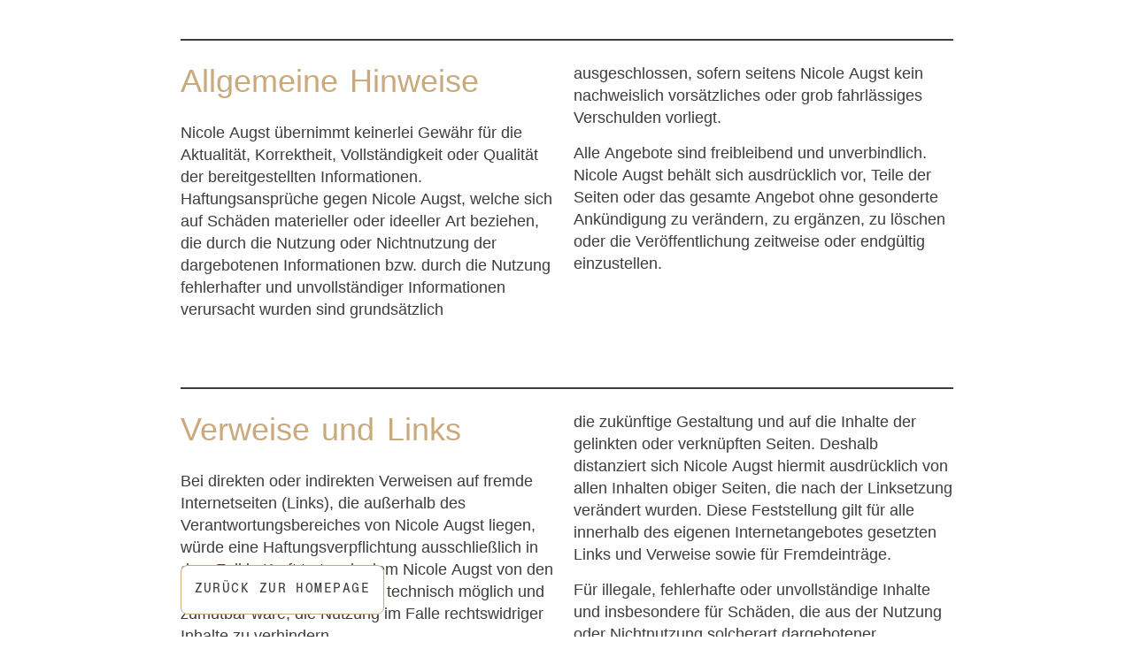

--- FILE ---
content_type: text/html
request_url: https://n71hairdesign.de/impressum.html
body_size: 4407
content:
<!DOCTYPE html>
<html lang="en">

<head>
    <meta charset="UTF-8">
    <meta http-equiv="X-UA-Compatible" content="IE=edge">
    <meta name="viewport" content="width=device-width, initial-scale=1.0">

    <link rel="icon" type="image/x-icon" href="/assets/p/n71_favicon.svg">
    <title>N71 Hairdesign | Impressum</title>

    <link rel="stylesheet" href="c/style.css">
    <link rel="stylesheet" href="assets/fonts/fonts.css">
</head>

<body>
    <main class="impressum">
        <div class="impressum__textcontainer">
            <h2>Allgemeine Hinweise</h2>
            <p class="bodytext">Nicole Augst übernimmt keinerlei Gewähr für die Aktualität, Korrektheit, Vollständigkeit oder Qualität der bereitgestellten Informationen. Haftungsansprüche gegen Nicole Augst, welche sich auf Schäden materieller oder ideeller Art beziehen,
                die durch die Nutzung oder Nichtnutzung der dargebotenen Informationen bzw. durch die Nutzung fehlerhafter und unvollständiger Informationen verursacht wurden sind grundsätzlich ausgeschlossen, sofern seitens Nicole Augst kein nachweislich
                vorsätzliches oder grob fahrlässiges Verschulden vorliegt. </p>
            <p class="bodytext">Alle Angebote sind freibleibend und unverbindlich. Nicole Augst behält sich ausdrücklich vor, Teile der Seiten oder das gesamte Angebot ohne gesonderte Ankündigung zu verändern, zu ergänzen, zu löschen oder die Veröffentlichung zeitweise oder
                endgültig einzustellen.</p>
        </div>

        <div class="impressum__textcontainer">
            <h2>Verweise und Links</h2>
            <p class="bodytext">Bei direkten oder indirekten Verweisen auf fremde Internetseiten (Links), die außerhalb des Verantwortungsbereiches von Nicole Augst liegen, würde eine Haftungsverpflichtung ausschließlich in dem Fall in Kraft treten, in dem Nicole Augst von
                den Inhalten Kenntnis hat und es technisch möglich und zumutbar wäre, die Nutzung im Falle rechtswidriger Inhalte zu verhindern.</p>
            <p class="bodytext">Nicole Augst erklärt daher ausdrücklich, dass zum Zeitpunkt der Linksetzung die entsprechend verlinkten Seiten frei von illegalen Inhalten waren. Nicole Augst hat keinerlei Einfluß auf die aktuelle und die zukünftige Gestaltung und auf die
                Inhalte der gelinkten oder verknüpften Seiten. Deshalb distanziert sich Nicole Augst hiermit ausdrücklich von allen Inhalten obiger Seiten, die nach der Linksetzung verändert wurden. Diese Feststellung gilt für alle innerhalb des eigenen
                Internetangebotes gesetzten Links und Verweise sowie für Fremdeinträge. </p>

            <p class="bodytext">Für illegale, fehlerhafte oder unvollständige Inhalte und insbesondere für Schäden, die aus der Nutzung oder Nichtnutzung solcherart dargebotener Informationen entstehen, haftet allein der Anbieter der Seite, auf welche verwiesen wurde, nicht
                derjenige, der über Links auf die jeweilige Veröffentlichung lediglich verweist. </p>
        </div>

        <div class="impressum__textcontainer">
            <h2>Uhrheber- und Kennzeichenrecht</h2>
            <p class="bodytext">Nicole Augst ist bestrebt, in allen Publikationen die jeweiligen Urheberrechte der verwendeten Grafiken, Tondokumente, Videosequenzen und Texte zu beachten, von ihm selbst erstellte Grafiken, Tondokumente, Videosequenzen und Texte zu nutzen
                oder auf lizenzfreie Grafiken, Töne, Videosequenzen und Texte zurückzugreifen. </p>
            <p class="bodytext">Alle innerhalb des Internetangebotes genannten und ggf. durch Dritte geschützten Marken- und Warenzeichen unterliegen uneingeschränkt den Bestimmungen des jeweils gültigen Kennzeichenrechts und den Besitzrechten der jeweiligen eingetragenen
                Eigentümer. Allein aufgrund der bloßen Nennung ist nicht der Schluß zu ziehen, daß Markenzeichen nicht durch Rechte Dritter geschützt sind!</p>
            <p class="bodytext">Das Copyright für veröffentlichte, von Nicole Augst selbst erstellte Objekte bleibt allein bei Nicole Augst. Eine Vervielfältigung oder Verwendung solcher Grafiken, Tondokumente, Videosequenzen und Texte in anderen elektronischen oder gedruckten
                Publikationen ist ohne ausdrückliche Zustimmung von Nicole Augst nicht gestattet. </p>
        </div>
        <a href="index.html">Zurück zur Homepage</a>
    </main>

</body>

</html>

--- FILE ---
content_type: text/css
request_url: https://n71hairdesign.de/c/style.css
body_size: 18916
content:
/* -------------------- BASICS -------------------- */

*,
*::before,
*::after {
    margin: 0;
    padding: 0;
    box-sizing: border-box;
    font-family: sans-serif;
}

 :root {
    --color-one: #3d3d3d;
    --color-two: rgb(255, 255, 255);
    --color-three: rgb(202, 170, 125);
    --color-four: #f8f6f2;
    --gap: 15px;
    --half-gap: 7.5px;
    --sidemargin: 3rem;
    --sidemargin-half: 1.5rem;
    --sidemargin-double: 6rem;
    --section-top-margin: 250px;
}

h1 {
    font-family: 'Niguella-Regular', Georgia, 'Times New Roman', Times, serif;
    font-weight: normal;
    /* font-size fallback for clamp */
    font-size: 5.5rem;
    font-size: clamp(2.6rem, 6.2vw, 6.5rem);
    line-height: 1.6;
    letter-spacing: .2rem;
}

h1 span {
    font-family: 'Niguella-Regular', Georgia, 'Times New Roman', Times, serif;
    font-weight: normal;
    padding-top: 3px;
    margin: 0 var(--sidemargin-half);
}

h2,
h3,
p {
    /* p is used for body-text/reading */
    font-family: 'NHaasGroteskDSPro-55Rg', Arial, Helvetica, sans-serif;
    font-weight: normal;
}

p {
    line-height: 1.4;
}

p.bodytext {
    font-size: 1.3rem;
    font-size: clamp(1rem, 1.4vw, 1.4rem);
    margin-bottom: var(--gap);
}

.info {
    /* .info is used for short text and information like prices and contact */
    font-family: 'Helvetica Monospaced W04 Rg', 'Courier New', Courier, monospace;
    font-weight: normal;
    letter-spacing: .1rem;
}

h2 {
    /* font-size fallback for clamp */
    font-weight: normal;
    font-size: 2.7rem;
    font-size: calc(15px + (42 - 15) * ((100vw - 300px) / (1600 - 300)));
    font-size: clamp(1.6rem, 7vw, 2.5rem);
    word-spacing: .1em;
}

a {
    font-family: 'Helvetica Monospaced W04 Rg', 'Courier New', Courier, monospace;
    font-weight: normal;
    letter-spacing: .1rem;
    text-decoration: none;
    text-transform: uppercase;
    color: var(--color-one);
    cursor: url('../assets/p/cursor-hover.png') 13.5 13.5, auto;
}

.a-underline {
    text-decoration: 2px underline dotted;
}

.a-wrap {
    word-wrap: break-word;
}

li {
    list-style: none;
}

.section-name {
    /* position: absolute; */
    grid-row: 1;
    font-family: 'Helvetica Monospaced W04 Rg', 'Courier New', Courier, monospace;
    font-size: 1rem;
    letter-spacing: .1rem;
    text-transform: uppercase;
    transform: rotate(180deg);
    writing-mode: vertical-rl;
    text-align: right;
    transform-origin: center;
    color: var(--color-three);
    white-space: nowrap!important;
    margin-left: var(--sidemargin);
    z-index: 1;
}

.quote p {
    font-size: 2.2vw;
    font-size: clamp(1.5rem, 2.2vw, 2.6rem);
    line-height: 1.2;
    /* text-indent: 18%; */
    margin-bottom: 25px;
}

.table__containers {
    font-size: clamp(.85rem, 2vw, 1rem);
}


/* -------------------- HTML/BODY/MAIN/SECTION -------------------- */

html {
    font-size: 14.5px;
    color: #3d3d3d;
    /**/
    -moz-osx-font-smoothing: grayscale;
    -webkit-font-smoothing: antialiased;
    /**/
    scroll-behavior: smooth;
    cursor: url("../assets/p/cursor.png") 13.5 13.5, auto;
}

main {
    position: relative;
    color: var(--color-one);
}

section {
    position: relative;
    display: grid;
    gap: var(--gap);
    /**/
    padding: var(--section-top-margin) 0 4px 0;
    grid-template-columns: var(--sidemargin) var(--sidemargin) repeat(10, 1fr) var(--sidemargin) var(--sidemargin);
    grid-auto-rows: min-content;
    background-color: var(--color-two);
}

.kontakt {
    display: grid;
    gap: var(--gap);
    /**/
    padding: 75px 0 0 0;
    grid-template-columns: var(--sidemargin) var(--sidemargin) repeat(10, 1fr) var(--sidemargin) var(--sidemargin);
    grid-auto-rows: min-content;
}


/* -------------------- HEADER -------------------- */

header {
    position: fixed;
    top: 0;
    width: 100%;
    padding: 0 var(--sidemargin);
    z-index: 100;
}


/* ----- JAVASCRIPT SCHWARZER HEADER ----- */

.header--black {
    background: url(../assets/p/n71_bg-pattern-schwarz-3.png);
    background-size: 250px;
}

.header--black a {
    color: var(--color-two);
}

.header--black .navbar__list li a::before {
    border-color: var(--color-two);
}

.header--black .header__border-bottom {
    border-color: var(--color-two);
}


/* -----  ----- */

.header__container {
    display: flex;
    flex-direction: column;
    justify-content: space-between;
    align-items: flex-end;
    padding-top: var(--sidemargin-half);
    width: 100%;
    background-color: var(--color-two);
}

.header__logo-link {
    margin: 0 auto .8rem var(--sidemargin);
}

.header__logo {
    height: 45px;
    width: auto;
}

.navbar {
    position: relative;
    max-width: 100%;
    overflow: hidden;
}

.navbar__gradient {
    display: none;
    /* display: none; */
    align-items: center;
    position: absolute;
    height: 100%;
    width: 20%;
    z-index: 100;
    pointer-events: none;
}

.navbar__gradient--left {
    left: 0;
    background: linear-gradient(90deg, rgba(255, 255, 255, 1) 0%, rgba(255, 255, 255, 0) 100%);
}

.navbar__gradient--right {
    right: 0;
    background: linear-gradient(90deg, rgba(255, 255, 255, 0) 0%, rgba(255, 255, 255, 1) 100%);
}

.navbar__gradient--null {
    background: transparent;
}

.navbar__scroll {
    position: relative;
    overflow: auto;
    max-width: 100%;
    /* scroll-behavior: smooth; */
}

.navbar__list {
    display: flex;
    justify-content: right;
    min-width: 680px;
    transform: translateX(0);
}

.navbar__item-active {
    position: absolute;
    top: 45%;
    left: -13px;
    height: 0px;
    width: 130%;
    width: 0px;
    transform: translate(0, -50%);
    /* background-color: transparent; */
    background-color: var(--color-one);
    border-radius: 1000px;
    z-index: -1;
    transition: width .4s cubic-bezier(.34, -0.08, .28, 1.71), background-color .2s cubic-bezier(.05, .18, 0, 1);
    transition-delay: .3s;
}

.navbar__list li.active .navbar__item-active {
    left: -15%;
    height: 55%;
    width: 130%;
    background-color: var(--color-three);
}

.header--black .navbar__item-active {
    background-color: var(--color-two);
}

.navbar__list.scroll-anim {
    animation: swipe 3500ms ease-in-out infinite;
}

@keyframes swipe {
    0% {
        transform: translateX(0);
    }
    50% {
        transform: translateX(19px);
    }
    60% {
        transform: translateX(-18%);
    }
    85% {
        transform: translateX(0);
    }
}

.navbar__list li {
    /* position relative, um :hover elemente mit absolute platzieren zu können - löschen wenn nicht nötig */
    position: relative;
    margin: 0 var(--sidemargin) 0 var(--sidemargin-half);
}

.navbar__list li a {
    display: block;
    height: 40px;
    overflow: hidden;
    white-space: nowrap;
    transition: color .1s ease-in-out;
}

.navbar__list li a::before {
    /* strokes under navigation-anchor-tags */
    content: "";
    display: block;
    width: 1px;
    height: 10px;
    border-left: 2px solid var(--color-one);
    transform: translateY(300%);
}

.header__border-bottom {
    position: relative;
    display: flex;
    /* justify-content: center; */
    width: 100%;
    height: 20px;
    border-top: 2px solid var(--color-one);
    border-left: 2px solid var(--color-one);
    border-right: 2px solid var(--color-one);
    border-radius: 8px 8px 0 0;
}


/* -------------------- HERO-SECTION -------------------- */

.hero {
    align-content: flex-end;
    /*min height to get clamp to work on safari*/
    min-height: 0vw;
    height: 101vh;
    height: calc(100vh + 18px);
    padding-top: 180px;
    margin: 0;
}

.hero__h1-wrapper {
    position: relative;
    grid-column: 3 / -3;
    grid-row: 5 / span 2;
    height: 100%;
    width: 100%;
    border-bottom: 2px solid var(--color-one);
    pointer-events: none;
}

.hero__h1-wrapper::before {
    content: '';
    position: absolute;
    top: 50%;
    top: calc(50% - var(--half-gap));
    height: 1px;
    width: 100%;
    border-bottom: 2px solid var(--color-one);
}

.hero__h1 {
    transform: translateY(2%);
    white-space: nowrap;
    overflow: hidden;
}

.hero__h1 span {
    text-transform: uppercase;
    display: inline-block;
}

.hero__dot {
    position: absolute;
    height: 8px;
    width: 8px;
    border-radius: 1000px;
    transform: translateY(-50%);
    background-color: var(--color-one);
}

.hero__dot+.hero__dot {
    top: 50%;
    top: calc(50% - var(--half-gap));
    right: 0;
}

.hero__h2 {
    grid-column: 3/-3;
    grid-row: 2;
    z-index: 2;
}

.cta_btn {
    display: inline-flex;
    align-items: center;
    gap: 0.5em;
    background-color: rgb(117, 179, 31); /* pastel green */
    color: #333;
    font-family: "Poppins", sans-serif;
    font-size: 1.1rem;
    font-weight: 500;
    padding: 0.8em 1.1em;
    border: none;
    border-radius: 30px;
    text-decoration: none;
    box-shadow: 0 4px 6px rgba(0, 0, 0, 0.1);
    transition: all 0.3s ease;
    color: white;
    cursor: pointer;
    margin-top: 30px;
    text-transform: none;
}

.cta_btn:hover {
    background-color: rgb(117, 179, 31, 0.8);;
}

.hero__btn-wrapper {
    display: flex;
    align-items: center;
    justify-content: flex-end;
    grid-row: 5 / span 2;
    grid-column: 3 / -3;
    /* align-self: flex-end; */
    margin-left: auto;
    margin-top: auto;
    height: 50%;
    height: calc(50% + 7.5px);
    z-index: 2;
}

.hero__btn {
    display: block;
    height: 80px;
    width: 80px;
    border-radius: 1000px;
    background-color: var(--color-three);
    background-image: url(../assets/p/arrow.svg);
    background-repeat: no-repeat;
    background-size: contain;
    background-position: center;
}

.hero__img-container {
    display: flex;
    position: relative;
    grid-column: 3 / -3;
    grid-row: 1 / span 5;
    max-width: 100%;
    width: 100%;
    margin-left: auto;
    overflow: hidden;
    height: 65vh;
    height: calc(100vh - (180px + 6.5vw));
    /* min-height: 300px; */
    /* background-color: blue; */
    background-image: url(../assets/p/n71_hero_schere.png);
    background-size: contain;
    background-position: right bottom;
    background-repeat: no-repeat;
}


/* -------------------- SERVICE-SECTION -------------------- */

.service__quote {
    grid-column: 6 / -3;
    grid-row: 1;
}

.service__quote p+p {
    text-indent: 0;
    margin-bottom: 0;
}

.p-dot {
    display: inline-block;
    /* height: .9vw;
    width: .9vw; */
    height: .4em;
    width: .4em;
    margin: 0 .4vw;
    border-radius: 50%;
    transform: translateY(-31%);
    background-color: var(--color-one);
}

.service__table-container {
    grid-column: 6 / -3;
    grid-row: 2;
    margin-top: 100px;
    width: 100%;
    justify-self: right;
}

.service_row {
    display: flex;
    flex-wrap: wrap;
    gap: var(--half-gap);
    position: relative;
    padding: var(--gap) 0;
    border-top: 2px solid var(--color-one);
}

.service__number {
    align-self: flex-start;
    position: absolute;
    width: var(--sidemargin);
    color: var(--color-three)
}

.service__number::before {
    content: '';
    position: absolute;
    display: block;
    top: 0;
    right: 0;
    width: 1px;
    height: 10px;
    border-right: 2px solid var(--color-one);
    transform: translateY(-15px);
}

.service__headings {
    font-family: 'Niguella-Regular', Georgia, 'Times New Roman', Times, serif;
    /* font-size fallback for clamp */
    font-size: 2.4rem;
    font-size: clamp(2rem, 6vw, 3rem);
    letter-spacing: .2rem;
    margin: 0 auto 0 var(--sidemargin-double);
    align-self: center;
    min-width: 285px;
    min-width: 9ch;
}

.service__data {
    align-self: center;
    min-width: 150px;
    max-width: 300px;
    margin: 0 var(--sidemargin) 0 var(--sidemargin-double);
}


/* -------------------- ABOUT-SECTION -------------------- */

.about__container {
    display: grid;
    grid-template-columns: var(--sidemargin) var(--sidemargin) repeat(10, 1fr) var(--sidemargin) var(--sidemargin);
    gap: var(--gap);
    grid-column: 1/-1;
    grid-row: 1;
    padding: 75px 0;
    /* min-height: 82vh; */
    background-image: url(../assets/p/n71_bg-pattern-schwarz-3.png);
    background-size: 250px;
    background-attachment: fixed;
    color: var(--color-two);
}

.about__img-container {
    position: relative;
    grid-row: 1;
    grid-column: 3;
    align-self: center;
    justify-content: left;
}

.about__img {
    height: 40vw;
    min-height: 200px;
    max-height: 550px;
    width: 40vw;
    min-width: 200px;
    max-width: 550px;
    border-radius: 1000px;
    background-color: var(--color-three);
    background-image: url(../assets/p/nicole-augst2.png);
    background-size: cover;
    margin-top: -100%;
    border: 2px solid var(--color-three);
}

.about__circle {
    height: 40vw;
    min-height: 200px;
    max-height: 550px;
    width: 40vw;
    min-width: 200px;
    max-width: 550px;
    margin-left: 50%;
    border-radius: 1000px;
    border: 3px dotted var(--color-three);
}

.about__name {
    position: absolute;
    bottom: 0;
    font-size: .6rem;
    text-transform: uppercase;
    color: var(--color-three)
}

.about__text-container {
    display: flex;
    flex-direction: column;
    justify-content: space-between;
    justify-self: right;
    grid-column: 9 / -3;
    grid-row: 1;
    width: 100%;
    min-width: 250px;
}

.about__h2 {
    margin-bottom: var(--sidemargin);
}

.about__p {
    max-width: 38ch;
    columns: 280px;
    column-gap: 20px;
}

.about__h1-wrapper {
    position: relative;
    grid-column: 3 / -3;
    grid-row: 2;
    width: 100%;
    border-bottom: 2px solid var(--color-one);
}

.about__h1-wrapper::after {
    content: '';
    display: block;
    position: absolute;
    bottom: 0;
    right: 0;
    height: 8px;
    width: 8px;
    border-radius: 1000px;
    background-color: var(--color-one);
    transform: translateY(50%);
}

.about__h1 {
    color: var(--color-one);
    width: 100%;
    white-space: nowrap;
    overflow: hidden;
}

.about__h1 span {
    text-transform: uppercase;
    display: inline-block;
}


/* -------------------- SALON-SECTION -------------------- */

.salon__container {
    display: grid;
    grid-template-columns: repeat(auto-fit, minmax(38vw, 1fr));
    gap: var(--gap);
    grid-column: 3/-3;
    grid-row: 1;
}

.salon__container figure {
    position: relative;
    height: auto;
    width: 100%;
    border-radius: 8px;
    overflow: hidden;
}

.salon__container figure img {
    height: 100%;
    width: 100%;
    object-fit: cover;
}


/* -------------------- PREISE-SECTION -------------------- */

.preise {
    padding-bottom: var(--section-top-margin);
}

.preise__table-container {
    grid-column: 3 / 10;
    min-width: 100%;
    overflow: auto;
}

.preise__rowgroup {
    /* border: 2px solid blue; */
    border-top: 2px solid var(--color-one);
    padding: var(--sidemargin) 0 var(--sidemargin-half) 0;
}

.preise__row {
    display: grid;
    grid-template-columns: repeat(auto-fit, minmax(13ch, 1fr));
    gap: var(--half-gap);
    padding: var(--half-gap);
}

.preise__data {
    justify-self: left;
    text-transform: uppercase;
}

.preise__data:nth-of-type(3) {
    display: flex;
    justify-self: right;
    /*normal*/
    width: 15ch;
    /*bei media queries --
     grid-column: 2;
    width: 100%;
    */
}

.preise__data span {
    font-family: inherit;
    margin-right: auto;
}


/* -------------------- KONTAKT-SECTION -------------------- */

.kontakt {
    /* position: fixed; */
    bottom: 0;
    left: 0;
    grid-template-rows: repeat(4, 1fr);
    height: 100%;
    min-height: 95vh;
    min-height: calc(100vh - 100px);
    width: 100%;
    background-image: url(../assets/p/n71_bg-pattern-schwarz-3.png);
    background-size: 250px;
    background-attachment: fixed;
    /* z-index: -1; */
    color: var(--color-two);
    overflow: hidden;
    /* padding-top: 150px; */
}

.kontakt a {
    color: var(--color-two);
}

.kontakt__text-wrapper {
    grid-column: 3 / span 5;
    grid-row: 1 / span 3;
    display: flex;
    flex-direction: column;
    justify-content: space-between;
    max-width: 48ch;
    height: 100%;
    overflow-y: auto;
}

.kontakt__h2 {
    padding-bottom: var(--sidemargin);
    margin-bottom: auto;
}

.kontakt__h1-wrapper {
    position: relative;
    grid-row: 4;
    grid-column: 3 / -3;
    width: 100%;
    border-top: 2px solid var(--color-two);
    /*transform: translateY(32%);*/
}

.kontakt__h1-wrapper::after {
    content: '';
    position: absolute;
    top: 0;
    left: 0;
    height: 8px;
    width: 8px;
    border-radius: 1000px;
    background-color: var(--color-two);
    transform: translateY(-50%);
}

.kontakt__h1 {
    width: 100%;
    /* text-align: right; */
    white-space: nowrap;
    overflow: hidden;
    margin-top: var(--gap);
}

.kontakt__h1 span {
    text-transform: uppercase;
    display: inline-block;
}

.kontakt__table-container {
    grid-column: 8 / -3;
    grid-row: 1 / span 3;
    /* min-width: 100%; */
    width: 100%;
    padding-top: var(--gap);
    /* overflow: auto; */
    border-top: 2px solid var(--color-two);
    text-transform: uppercase;
}

.kontakt__rowgroup {
    margin-bottom: 15px;
}

.kontakt__row {
    display: grid;
    grid-template-columns: repeat(auto-fit, minmax(13ch, 1fr));
    gap: var(--half-gap);
    padding: var(--half-gap);
}


/* -------------------- ANIMATION-H1 -------------------- */

.h1__span-2 {
    opacity: 0;
}

.h1__span-3 {
    opacity: 0;
}

.h1__span-4 {
    opacity: 0;
}


/* -------------------- Impressum -------------------- */

.impressum {
    max-width: 960px;
    margin: 0 auto;
    padding: var(--sidemargin);
}

.impressum__textcontainer {
    columns: 350px;
    margin-bottom: 75px;
    padding-top: 25px;
    border-top: 2px solid var(--color-one);
}

.impressum h2 {
    margin-bottom: 25px;
    width: 100%;
    color: var(--color-three);
}

.impressum p {
    margin-bottom: 15px;
    column-gap: 10px;
}

.impressum a {
    position: sticky;
    bottom: 25px;
    padding: 20px 15px;
    background-color: rgba(255, 255, 255, 1);
    border-radius: 8px;
    border: 1px solid var(--color-three)
}

--- FILE ---
content_type: text/css
request_url: https://n71hairdesign.de/assets/fonts/fonts.css
body_size: 1915
content:
/**
 * @license
 * MyFonts Webfont Build ID 4229748, 2021-11-28T08:54:16-0500
 * 
 * The fonts listed in this notice are subject to the End User License
 * Agreement(s) entered into by the website owner. All other parties are 
 * explicitly restricted from using the Licensed Webfonts(s).
 * 
 * You may obtain a valid license at the URLs below.
 * 
 * Webfont: NHaasGroteskDSPro-55Rg by Linotype
 * URL: https://www.myfonts.com/fonts/linotype/neue-haas-grotesk/pro-display-55-roman/
 * Copyright: Copyright &amp;#x00A9; 2013 Monotype Imaging Inc. All rights reserved.
 * 
 * 
 * 
 * © 2021 MyFonts Inc
*/


/**
 * @license
 * MyFonts Webfont Build ID 4231565, 2021-11-30T11:22:39-0500
 * 
 * The fonts listed in this notice are subject to the End User License
 * Agreement(s) entered into by the website owner. All other parties are 
 * explicitly restricted from using the Licensed Webfonts(s).
 * 
 * You may obtain a valid license at the URLs below.
 * 
 * Webfont: Niguella-Regular by Mirdhatillah
 * URL: https://www.myfonts.com/fonts/mirdhatillah/niguella/regular/
 * Copyright: Copy Right 2021 by Ahdrim Type All Right Reserved.
 * 
 * 
 * 
 * © 2021 MyFonts Inc
*/


/* @import must be at top of file, otherwise CSS will not work */

@import url("https://fast.fonts.net/lt/1.css?apiType=css&c=fd6bc11d-4168-4e9a-98c6-3cd25ed12d24&fontids=6242226");
@font-face {
    font-family: "Helvetica Monospaced W04 Rg";
    src: url("helveticamonospaced/37c1bff7-2899-44ff-9cfb-9c4330685c23.woff2") format("woff2"), url("helveticamonospaced/ee256e7d-adf5-4119-b2ef-81a49ca90a8b.woff") format("woff");
    font-display: swap;
}

@font-face {
    font-family: "NHaasGroteskDSPro-55Rg";
    src: url('nhaasgroteskdspro55rg/font.woff2') format('woff2'), url('nhaasgroteskdspro55rg/font.woff') format('woff');
    font-display: optional;
}

@import url("//hello.myfonts.net/count/40918d");
@font-face {
    font-family: "Niguella-Regular";
    src: url('niguellaregular/font.woff2') format('woff2'), url('niguellaregular/font.woff') format('woff');
}